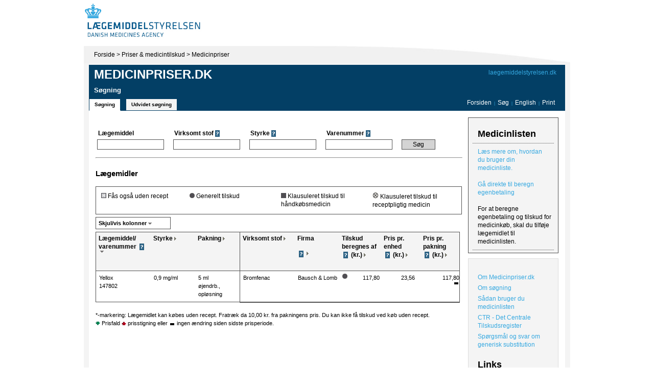

--- FILE ---
content_type: text/html; charset=utf-8
request_url: https://medicinpriser.dk/Default.aspx?Firma=Bausch+%26+Lomb
body_size: 18996
content:

<!DOCTYPE html PUBLIC "-//W3C//DTD XHTML 1.0 Transitional//EN" "http://www.w3.org/TR/xhtml1/DTD/xhtml1-transitional.dtd">




<html xmlns="http://www.w3.org/1999/xhtml">
<head><title>
	Forside - www.medicinpriser.dk
</title><meta http-equiv="X-UA-Compatible" content="IE=EmulateIE7" /><link rel="StyleSheet" href="Default.css?14-11-2017" type="text/css" />
    <style type="text/css">
        .width282 { width: 282px; }
        .width283 { width: 283px; }
    </style>
    <style id="CssRules" type="text/css">.width100 { width: 100px; }
.width80 { width: 80px; }
.width73 { width: 73px; }
.width60 { width: 60px; }
.width70 { width: 70px; }
</style><link rel="stylesheet" href="Print.css" type="text/css" media="print" />
    
    <script type="text/javascript" src="Scripts/Scriptaculous/prototype.js"></script>
    <script type="text/javascript" src="Scripts/Scriptaculous/scriptaculous.js"></script>
    <script type="text/javascript" src="Scripts/scripts.js"></script>
    <script type="text/javascript" src="Scripts/event-selectors.js"></script>    
    <script type="text/javascript" src="Scripts/Medicinpriser.js"></script>    

                        <script type="text/javascript" src="Scripts/SuggestTextBox.js"></script>
                    
                    <script type="text/javascript">
                        Event.observe(window, 'load', function() {

                            Event.observe('ctl07_simpleForm_LaegemiddelBox', 'keydown', function(e) { if(e.keyCode==Event.KEY_RETURN) return false; }, true);
            
                            var myBox = new Ajax.SuggestBox('ctl07_simpleForm_LaegemiddelBox', 'ctl07_simpleForm_LaegemiddelBox_1', 
                                'SuggestBoxHandler.ashx', { method: 'get', callback : 
                                    function(form, value) { return 'field=navn&query='+DkEscape(form.value); } });
                            myBox.onHitReturn = function(event) {
                                document.getElementById("ctl07_simpleForm_SearchButton").click();
                                myBox = null;
                            }
                        }, false);
                    </script>
                
                    <script type="text/javascript">
                        Event.observe(window, 'load', function() {

                            Event.observe('ctl07_simpleForm_VirksomtstofBox', 'keydown', function(e) { if(e.keyCode==Event.KEY_RETURN) return false; }, true);
            
                            var myBox = new Ajax.SuggestBox('ctl07_simpleForm_VirksomtstofBox', 'ctl07_simpleForm_VirksomtstofBox_1', 
                                'SuggestBoxHandler.ashx', { method: 'get', callback : 
                                    function(form, value) { return 'field=virksomtstof&query='+DkEscape(form.value); } });
                            myBox.onHitReturn = function(event) {
                                document.getElementById("ctl07_simpleForm_SearchButton").click();
                                myBox = null;
                            }
                        }, false);
                    </script>
                </head>
<body>
    <table cellpadding="0" cellspacing="0" border="0" style="width: 968px; position: relative; margin-left: auto; 
        margin-right: auto;">
        <tr>
            <td style="background-color: #FFFFFF;">
                <table cellpadding="0" cellspacing="0" style="width: 100%;">
                    <tr>
                        <td style="width: 400px;padding-bottom: 5px;">
                            <a href="http://laegemiddelstyrelsen.dk/" >
                                <img src="/Images/logo.jpg" id="LogoImage" alt="Til Forsiden" style="width: 400px;" /></a></td>
                    </tr>
                </table>
            </td>
        </tr>
        <tr>
            <td>
                <div style="float: left; background: url(Images/artikel_bg.gif) #f4f4f4 no-repeat top right;
                    border-left: 8px solid #FFFFFF; border-right: 8px solid #FFFFFF; padding-left: 10px;
                    padding-right: 10px; padding-bottom: 20px;">
                    
                    <form method="post" action="./Default.aspx?Firma=Bausch+%26+Lomb" onsubmit="javascript:return WebForm_OnSubmit();" id="form1" style="display: block;margin:0;padding:0">
<div class="aspNetHidden">
<input type="hidden" name="__EVENTTARGET" id="__EVENTTARGET" value="" />
<input type="hidden" name="__EVENTARGUMENT" id="__EVENTARGUMENT" value="" />
<input type="hidden" name="__VIEWSTATE" id="__VIEWSTATE" value="/[base64]/////[base64]///[base64]////[base64]/P///[base64]////[base64]/P///[base64]" />
</div>

<script type="text/javascript">
//<![CDATA[
var theForm = document.forms['form1'];
if (!theForm) {
    theForm = document.form1;
}
function __doPostBack(eventTarget, eventArgument) {
    if (!theForm.onsubmit || (theForm.onsubmit() != false)) {
        theForm.__EVENTTARGET.value = eventTarget;
        theForm.__EVENTARGUMENT.value = eventArgument;
        theForm.submit();
    }
}
//]]>
</script>



<script src="/WebResource.axd?d=e7196VTnOMTo49DTYKbkQ-i6AhjX1z2Ql3wrr1-eOgCDpxP2CJcadS6lN5QTxukDoxUTg9_Y0lFq52yRQwZZ-HA3v0oVJc3kOifiRyjwGF01&amp;t=638942282819057530" type="text/javascript"></script>
<script type="text/javascript">
//<![CDATA[
function WebForm_OnSubmit() {
if (typeof(ValidatorOnSubmit) == "function" && ValidatorOnSubmit() == false) return false;
return true;
}
//]]>
</script>

<div class="aspNetHidden">

	<input type="hidden" name="__VIEWSTATEGENERATOR" id="__VIEWSTATEGENERATOR" value="CA0B0334" />
	<input type="hidden" name="__EVENTVALIDATION" id="__EVENTVALIDATION" value="/wEdABX0a+oyC+80fbHyiboMLzd0hgIUgg+oFv63Z7S8dYdp1yhg6SJJUAHOcz7qNHuODqyNCD+TeQ+zzIOZudB+/+HhX9Jck+3t+D8+Y6YU0vWrXDTK8FDGddpuHJqoAMBEQM+BahE6EgGmDOncLSnWM3MMmVTKwQIZq79zhmqlZ+rSlrNCz9vk5XWrH33keAZuovbej8EaPasYTbhXlddOgYbfe3kXQpetWNq3yga9mkg0HLtAJMOW7vc/lF+00LvfRVbGrry6loctOjUIAhTfWDkZD69yt07OSrsvovRyCUSGB1+JJGO7wZHD7g5Ydp2bESO4bAMjAGIITD9aMM7THSuxDXK/I1emIA/jHuOMKcj4WgbFBzD0+gHqc5UmxbQ2FjoDfAeFgN9mBzJvx+AcsFSKAPRvozX8lI89GAKINjaLpFC4hgu3imTXw2G1uL40owzjjKuMLqHmo/m9g+XamNZLlYCN0OXU7yntXOTBKPO3fA==" />
</div>
                        <div style="margin: 9px 0 12px 10px;" class="PrintHide">
                            <a href="http://www.laegemiddelstyrelsen.dk/">Forside</a> &gt; 
                            <a href="http://www.laegemiddelstyrelsen.dk/1024/visLSArtikel.asp?artikelID=610">Priser &amp; medicintilskud</a> &gt; 
                            <a href="/">Medicinpriser</a>
                            
                        </div>
                        
<div class="topBar PrintHide" style="height: 88px; width: 932px">
<div class="citizenVersionLink" style="">
    <a href="https://laegemiddelstyrelsen.dk/" >laegemiddelstyrelsen.dk</a>
</div>

    <div style="position: absolute; height: 24px; margin: 65px 10px 0px 0px; width: 912px;">
        <div style="float: left;">
            <a id="TopBar_simple" class="tabButton selected" href="javascript:__doPostBack(&#39;ctl00$TopBar$simple&#39;,&#39;&#39;)">Søgning</a><a id="TopBar_extended" class="tabButton" href="javascript:__doPostBack(&#39;ctl00$TopBar$extended&#39;,&#39;&#39;)">Udvidet søgning</a>
        </div>
        <div class="links">
            <a  href="/">Forsiden</a>
            <span style="margin-left:2px;margin-right:2px;color:#35a8e0 ;font-size:8px;">|</span>
            <a href="/">Søg</a>
            <span style="margin-left:2px;margin-right:2px;color:#35a8e0;font-size:8px;">|</span>            
            <a href="/?lng=2">
                English
            </a>
            <span style="margin-left:2px;margin-right:2px;color:#35a8e0;font-size:8px;">|</span>
            <a  href="javascript:void(window.print())">Print</a>
        </div>
    </div>
    <div class="header">
        <a href="/Default.aspx">Medicinpriser.dk</a>     
    </div>
    <div>
        <h1 id="TopBar_headerText" style="margin-left:10px;margin-top:10px;color:#fff;font-size:13px;">S&#248;gning</h1>
    </div>
</div>

                        
                        <div style="clear: both; background:#fff;"></div>
                        
                        <!-- <INDHOLD> -->
                        <table id="mainContainer" >
                            <tr>
                                <td style="width:718px">
                                    

<style type="text/css">
    .searchfields .header TD {
        font-weight: bold;
        font-family: "Source Sans Pro",sans-serif;
        font-size: 9pt;
        line-height: 1.4em;
        padding-left:3px;
    }

    .searchfields .fields TD {
        padding-right: 15px;
    } 
    
    .searchfields .fields input, select {
        border: 1px solid #505050;
        font-size:9pt;
        padding: 2px;
    }
</style>

<div style="width:718px;overflow:hidden;font-size:11px;">

    

<style type="text/css">
.searchfields .textBox {
    width: 125px;
}

div.ValidationSummary
{
    padding: 10px;
}

div.ValidationSummary ul, .Va lidationSummary ul li
{
    padding: 0px 0px 0px 10px;
    margin: 0px;
}
</style>
  <div id="printHide" class="PrintHide">
<div id="ctl07_simpleForm_SimpelSearchValidationSummary" class="ValidationSummary" style="display:none;">

</div>
<span id="ctl07_simpleForm_GenerelSimpleSearchValidator" style="display:none;"></span>
<table summary="" class="searchfields">
    <tr class="header">
        <td>
            <span id="ctl07_simpleForm_LaegemiddelLabel">Lægemiddel</span></td>
        <td>
            <span id="ctl07_simpleForm_VirksomtstofLabel">Virksomt stof</span>
            <img src="images/ikon_spm.gif" alt="" id="fbi6" onclick="ShowFactBox(this.id, 'fbb59')" class="factBoxButton" align="absmiddle" />
        </td>
        <td>
            <span id="ctl07_simpleForm_StyrkeLabel">Styrke</span>
            <img src="images/ikon_spm.gif" alt="" id="fbi7" onclick="ShowFactBox(this.id, 'fbb74')" class="factBoxButton" align="absmiddle" />
        </td>
        <td>
            <span id="ctl07_simpleForm_VarenummerLabel">Varenummer</span>
            <img src="images/ikon_spm.gif" alt="" id="fbi8" onclick="ShowFactBox(this.id, 'fbb75')" class="factBoxButton" align="absmiddle" />
        </td>
        <td>
        </td>
    </tr>
    <tr class="fields">
        <td>
            <div class="suggestBox" id="ctl07_simpleForm_LaegemiddelBox_1" style="display:none;"></div><input name="ctl00$ctl07$simpleForm$LaegemiddelBox" type="text" id="ctl07_simpleForm_LaegemiddelBox" class="textBox" /></td>
        <td>
            <div class="suggestBox" id="ctl07_simpleForm_VirksomtstofBox_1" style="display:none;"></div><input name="ctl00$ctl07$simpleForm$VirksomtstofBox" type="text" id="ctl07_simpleForm_VirksomtstofBox" class="textBox" /></td>
        <td>
            <input name="ctl00$ctl07$simpleForm$StyrkeBox" type="text" id="ctl07_simpleForm_StyrkeBox" class="textBox" OnChange="TrimStyrke(this);" OnKeyUp="TrimStyrke(this);" /></td>
        <td>
            <input name="ctl00$ctl07$simpleForm$VarenummerBox" type="text" maxlength="6" id="ctl07_simpleForm_VarenummerBox" class="textBox" /></td>
        <td>
    
        <input type="submit" name="ctl00$ctl07$simpleForm$SearchButton" value="Søg" id="ctl07_simpleForm_SearchButton" title="Søg" class="button" style="width:66px;background:url(/Images/searchbutton_back.gif) no-repeat;" />
            
        
            
        </td>
    </tr>
    <tr>
        <td colspan="5" style="text-align: right; padding-right: 12px; display:none">
            <span id="ctl07_simpleForm_ExtendedResultLabel">Vis udvidet søgeresultat</span>
            <input id="ctl07_simpleForm_ExtendedResultCheck" type="checkbox" name="ctl00$ctl07$simpleForm$ExtendedResultCheck" />
        </td>
    </tr>
</table>
</div>
    

    <hr style="color:#505050;height:1px;margin-top:10px" />

    

    




<h2 class='resultHeadline''>Lægemidler</h2>

    
    
<table cellpadding="0" cellspacing="0" border="0" class="tilskudIconsBox">
    <tr>
        
            <td style="padding: 10px 5px 10px 10px;">
                <img src="images/ikon_haandkoeb.gif" id="ctl07_Results_IkonForklaringerOnlyMedicine_HaandkoebImg" alt="Fås også uden recept" />
                <span id="ctl07_Results_IkonForklaringerOnlyMedicine_LblHaandkoeb">Fås også uden recept</span>
            </td>
            <td style="padding: 10px 5px 10px 5px;">
                <img src="images/ikon_tilskud_alment.gif" id="ctl07_Results_IkonForklaringerOnlyMedicine_AlmentImg" alt="Generelt tilskud" />
                <span id="ctl07_Results_IkonForklaringerOnlyMedicine_LblTilskudAlment">Generelt tilskud</span>
            </td>
            <td style="padding: 10px 5px 10px 5px;">
                <img src="images/ikon_tilskud_pensionistogbe.gif" id="ctl07_Results_IkonForklaringerOnlyMedicine_PensionistOgBestemtImg" alt="Klausuleret tilskud til håndkøbsmedicin" />
                <span id="ctl07_Results_IkonForklaringerOnlyMedicine_LblTilskudPensionistElBestemt">Klausuleret tilskud til håndkøbsmedicin</span>
            </td>
            <td style="padding: 10px 10px 10px 5px;">
                <img src="images/ikon_tilskud_bestemt.gif" id="ctl07_Results_IkonForklaringerOnlyMedicine_BestemtImg" alt="Klausuleret tilskud til receptpligtig medicin" />
                <span id="ctl07_Results_IkonForklaringerOnlyMedicine_lblTilskudBestemt">Klausuleret tilskud til receptpligtig medicin</span>
            </td>
        
    </tr>
</table>

    
   
    <table style="width:100%" cellpadding="0" cellspacing="0"  class="PrintHide">
        <tr>
            <td id="ctl07_Results_ColumnSelectorCell">
                

<script type="text/javascript">
    
    function ColumnSelector_Click(element) {
        var elm = element;
        if (elm.className === "closeButton")
            elm = document.getElementsByClassName("activeSlider")[0];
        var addBorder = elm.nextElementSibling || nextElementSibling(elm);
        var slider = addBorder.nextElementSibling || nextElementSibling(addBorder);

        if (addBorder.style.display === "none") {
            addBorder.style.display = "";
            elm.style.borderBottom = "1px solid #505050";
            elm.className = "activeSlider";
            Effect.SlideDown(slider, { duration: 0.5 });
        } else {
            Effect.SlideUp(slider, {
                duration: 1.0,
                afterFinish: function () {
                    addBorder.style.display = "none";
                    elm.style.borderBottom = "1px solid #505050";
                    elm.className = elm.className.replace(/\bactiveSlider\b/g, "");
                }
            });
        }
  
        
    }


    function nextElementSibling(el) {
        do { el = el.nextSibling } while (el && el.nodeType !== 1);
        return el;
    }
</script>

<div>
    
    <div id="cs1" style="background:#FFFFFF;border:1px solid #505050;width:140px;padding:3px 0px 3px 5px;font-weight:bold;cursor:pointer; font-size: 11px"
        onclick="ColumnSelector_Click(this)">
        <span id="ctl07_Results_ColumnSelector_LblShowHideColmns">Skjul/vis kolonner</span>&nbsp;<img src="Images/ikon_sort_ned.gif" alt="" style="vertical-align:middle" />
    </div>
    <img src="Images/colselector_back.gif" id="ab1" alt="" style="position:absolute;display:none;margin-left:147px;margin-top:-1px" />
    <div id="d1" style="display:none;position:absolute;z-index:1000">
        <div style="background:#FFFFFF;border:solid #505050;border-width:0px 1px 1px 1px;width:255px;padding:3px 5px 3px 5px">
            <img src="Images/ikon_luk.gif" class="closeButton" onclick="ColumnSelector_Click(this)" style="float:right" />            
           Vælg eller fravælg de kolonner, der skal vises<br />
            
            <table id="ctl07_Results_ColumnSelector_ColumnList">
	<tr>
		<td><input id="ctl07_Results_ColumnSelector_ColumnList_0" type="checkbox" name="ctl00$ctl07$Results$ColumnSelector$ColumnList$0" checked="checked" value="21" /><label for="ctl07_Results_ColumnSelector_ColumnList_0">Virksomt stof</label></td>
	</tr><tr>
		<td><input id="ctl07_Results_ColumnSelector_ColumnList_1" type="checkbox" name="ctl00$ctl07$Results$ColumnSelector$ColumnList$1" checked="checked" value="22" /><label for="ctl07_Results_ColumnSelector_ColumnList_1">Firma</label></td>
	</tr><tr>
		<td><input id="ctl07_Results_ColumnSelector_ColumnList_2" type="checkbox" name="ctl00$ctl07$Results$ColumnSelector$ColumnList$2" value="23" /><label for="ctl07_Results_ColumnSelector_ColumnList_2">ATC-kode</label></td>
	</tr><tr>
		<td><input id="ctl07_Results_ColumnSelector_ColumnList_3" type="checkbox" name="ctl00$ctl07$Results$ColumnSelector$ColumnList$3" value="24" /><label for="ctl07_Results_ColumnSelector_ColumnList_3">Apotekets indkøbspris</label></td>
	</tr><tr>
		<td><input id="ctl07_Results_ColumnSelector_ColumnList_4" type="checkbox" name="ctl00$ctl07$Results$ColumnSelector$ColumnList$4" value="25" /><label for="ctl07_Results_ColumnSelector_ColumnList_4">Pris pr. DDD</label></td>
	</tr><tr>
		<td><input id="ctl07_Results_ColumnSelector_ColumnList_5" type="checkbox" name="ctl00$ctl07$Results$ColumnSelector$ColumnList$5" checked="checked" value="28" /><label for="ctl07_Results_ColumnSelector_ColumnList_5">Tilskud beregnes af</label></td>
	</tr><tr>
		<td><input id="ctl07_Results_ColumnSelector_ColumnList_6" type="checkbox" name="ctl00$ctl07$Results$ColumnSelector$ColumnList$6" checked="checked" value="26" /><label for="ctl07_Results_ColumnSelector_ColumnList_6">Pris pr. enhed</label></td>
	</tr><tr>
		<td><input id="ctl07_Results_ColumnSelector_ColumnList_7" type="checkbox" name="ctl00$ctl07$Results$ColumnSelector$ColumnList$7" checked="checked" value="27" /><label for="ctl07_Results_ColumnSelector_ColumnList_7">Pris pr. pakning</label></td>
	</tr><tr>
		<td><input id="ctl07_Results_ColumnSelector_ColumnList_8" type="checkbox" name="ctl00$ctl07$Results$ColumnSelector$ColumnList$8" value="29" /><label for="ctl07_Results_ColumnSelector_ColumnList_8">Udleveringsgruppe</label></td>
	</tr><tr>
		<td><input id="ctl07_Results_ColumnSelector_ColumnList_9" type="checkbox" name="ctl00$ctl07$Results$ColumnSelector$ColumnList$9" value="30" /><label for="ctl07_Results_ColumnSelector_ColumnList_9">Kan dosisdispenseres (D)</label></td>
	</tr>
</table>
            
            <br />
            <input type="submit" name="ctl00$ctl07$Results$ColumnSelector$UpdateButton" value="Opdatér" id="ctl07_Results_ColumnSelector_UpdateButton" class="button" style="float:right;margin-top:-20px" />
        </div>
    </div>
</div>            
            </td>
            
            <td class="pager">
                

<div style="float:none;clear:both" />



            </td>
        </tr>
    </table>
        
    <table cellpadding="0" border="0" cellspacing="0" style="width:100%">
        <tr>
            <td>
                <div style="padding-top:5px;padding-bottom:5px">
                    <div id="ctl07_Results_LeftGridDiv" style="float:left;overflow:hidden;" class="width282">
                        <div>
	<table class="grid" cellspacing="0" id="ctl07_Results_ResultGridStatic" style="border-collapse:collapse;border:1px solid #505050;border-width:1px 0px 1px 1px;">
		<tr style="height:45px;">
			<th scope="col"><a href="javascript:__doPostBack('ctl00$ctl07$Results','Sort_20')">Lægemiddel/<br/>varenummer </a><img src="images/ikon_spm.gif" alt="" id="fbi1" onclick="ShowFactBox(this.id, 'fbb415')" class="factBoxButton" align="absmiddle" /><img src="Images/ikon_sort_ned.gif" alt="Sortér" onclick="__doPostBack('ctl00$ctl07$Results','Sort_20')" /></th><th scope="col"><a href="javascript:__doPostBack('ctl00$ctl07$Results','Sort_31')">Styrke</a><img src="Images/ikon_sort_pil.gif" alt="Sortér" onclick="__doPostBack('ctl00$ctl07$Results','Sort_31')" /></th><th scope="col"><a href="javascript:__doPostBack('ctl00$ctl07$Results','Sort_32')">Pakning</a><img src="Images/ikon_sort_pil.gif" alt="Sortér" onclick="__doPostBack('ctl00$ctl07$Results','Sort_32')" /></th>
		</tr><tr id="mgr_0_0" onmouseover="cgb(this, true,&#39;mgr_1_0&#39;);" onmouseout="cgb(this, false,&#39;mgr_1_0&#39;);" onclick="gc(this);">
			<td><div title="Yellox
147802" id='mvnr147802' class="width100" style="">Yellox<br/>147802</div></td><td><div title="0,9 mg/ml"  class="width80" style="">0,9 mg/ml</div></td><td><div title="5 ml
øjendrb., opløsning" id='mvnrøjendrb., opløsning' class="width80" style="">5 ml<br/>øjendrb., opløsning</div></td>
		</tr>
	</table>
</div></div><div id="ctl07_Results_RightGridDiv" style="border:solid #505050;border-width:0px 1px 1px 0px;float:left;_padding-bottom:0px;clear:right;_overflow-x:hidden;_overflow-y:visible;max-width:430px;overflow:hidden;" class="">
                        <div>
	<table class="grid" cellspacing="0" id="ctl07_Results_ResultGridScroll" style="border-collapse:collapse;">
		<tr style="height:45px;">
			<th scope="col"><a href="javascript:__doPostBack('ctl00$ctl07$Results','Sort_21')">Virksomt stof</a><img src="Images/ikon_sort_pil.gif" alt="Sortér" onclick="__doPostBack('ctl00$ctl07$Results','Sort_21')" /></th><th scope="col"><a href="javascript:__doPostBack('ctl00$ctl07$Results','Sort_22')">Firma<br/><br/></a><img src="images/ikon_spm.gif" alt="" id="fbi2" onclick="ShowFactBox(this.id, 'fbb52')" class="factBoxButton" align="absmiddle" /><img src="Images/ikon_sort_pil.gif" alt="Sortér" onclick="__doPostBack('ctl00$ctl07$Results','Sort_22')" /></th><th scope="col"><a href="javascript:__doPostBack('ctl00$ctl07$Results','Sort_28')">Tilskud beregnes af </a><img src="images/ikon_spm.gif" alt="" id="fbi3" onclick="ShowFactBox(this.id, 'fbb76')" class="factBoxButton" align="absmiddle" /> (kr.)<img src="Images/ikon_sort_pil.gif" alt="Sortér" onclick="__doPostBack('ctl00$ctl07$Results','Sort_28')" /></th><th scope="col"><a href="javascript:__doPostBack('ctl00$ctl07$Results','Sort_26')">Pris pr. enhed<br/></a><img src="images/ikon_spm.gif" alt="" id="fbi4" onclick="ShowFactBox(this.id, 'fbb77')" class="factBoxButton" align="absmiddle" /> (kr.)<img src="Images/ikon_sort_pil.gif" alt="Sortér" onclick="__doPostBack('ctl00$ctl07$Results','Sort_26')" /></th><th scope="col" style="border-right:none;"><a href="javascript:__doPostBack('ctl00$ctl07$Results','Sort_27')">Pris pr.<br/>pakning<br/></a><img src="images/ikon_spm.gif" alt="" id="fbi5" onclick="ShowFactBox(this.id, 'fbb169')" class="factBoxButton" align="absmiddle" /> (kr.)<img src="Images/ikon_sort_pil.gif" alt="Sortér" onclick="__doPostBack('ctl00$ctl07$Results','Sort_27')" /></th>
		</tr><tr id="mgr_1_0" onmouseover="cgb(this, true,&#39;mgr_0_0&#39;);" onmouseout="cgb(this, false,&#39;mgr_0_0&#39;);" onclick="gc(this,&#39;mgr_0_0&#39;);">
			<td><div title="Bromfenac"  class="width100" style="">Bromfenac</div></td><td><div title="Bausch & Lomb"  class="width80" style="">Bausch & Lomb</div></td><td><div title=""  class="width73" style="text-align:right;padding-right:2px;"><img src='images/ikon_tilskud_alment.gif' style='float:left' alt='Generelt tilskud' />117,80</div></td><td><div title="23,56"  class="width60" style="text-align:right;padding-right:10px">23,56</div></td><td style="border-right:none;"><div title=""  class="width70" style="padding-right:2px"><div style='text-align:right;padding-top:0px;'>117,80<br /><img src='images/ikon_uaendraetPris.gif' alt='Ingen prisændring siden sidste prisperiode' /></div></div></td>
		</tr>
	</table>
</div>
                    </div>

                    <br style="float:none" />
                </div>
                <div class="PrintHide">
                    

<div style="float:none;clear:both" />



                </div>
                <br />
            </td>
        </tr>
    </table>
    



<div>
    <div id="ctl07_Results_PriceChangeIcons1_divWithoutRecept">*-markering: L&#230;gemidlet kan k&#248;bes uden recept. Fratr&#230;k da 10,00 kr. fra pakningens pris. Du kan ikke f&#229; tilskud ved k&#248;b uden recept.</div>
      
    
    <div>
        <img src="/images/ikon_prisfald.gif" id="ctl07_Results_PriceChangeIcons1_ImgPriceDrop" alt="Prisfald siden sidste prisperiode" />
         <span id="ctl07_Results_PriceChangeIcons1_LblPriceDrop">Prisfald</span>
        <img src="/images/ikon_prisstigning.gif" id="ctl07_Results_PriceChangeIcons1_ImgPriceIncrease" alt="Prisstigning siden sidste prisperiode" />
         <span id="ctl07_Results_PriceChangeIcons1_LblPriceIncrease">prisstigning eller</span>
        <img src="/images/ikon_uaendraetPris.gif" id="ctl07_Results_PriceChangeIcons1_ImgPriceNoChange" alt="Ingen prisændring siden sidste prisperiode" />
        <span id="ctl07_Results_PriceChangeIcons1_LblNoChange">ingen ændring siden sidste prisperiode.</span>
    </div>
</div>



    






    
    
    





</div>
                                </td>
                                <td style="width:214px;padding-left:8px" class="PrintHide">
                                        <div id="Medicinliste_MedicinlisteMain" class="Medicinliste_Main" style="padding-bottom: 5px">
    <input type="hidden" name="ctl00$Medicinliste$CookieIDHiddenField" id="Medicinliste_CookieIDHiddenField" value="e3672d28-41c3-4627-bbb2-661ff09e84a1" />
    
    <div class='Medicinliste_Header'>
        <div style="padding: 3px 10px 0px 10px;">
            <div id="Medicinliste_divMedicinListeHeading" style="font-size: 1.5em; font-weight: bold; margin-bottom: 10px">Medicinlisten</div>
        </div>
    </div>
    <div>

</div>
    
    <a href="default.aspx?id=106" id="Medicinliste_link" class="Medicinliste_Element_Bottom">L&#230;s mere om, hvordan du bruger din medicinliste.</a><a href="default.aspx?id=33" id="Medicinliste_linkGaaDirekteTilBereg" class="Medicinliste_Element_Bottom">G&#229; direkte til beregn egenbetaling</a><span id="Medicinliste_noProdukter" class="Medicinliste_Element">For at beregne egenbetaling og tilskud for medicinkøb, skal du tilføje lægemidlet til medicinlisten.</span>
    
</div>

                                        <div class="relatedLinksBox">
                                            
    <p><a href="https://medicinpriser.dk/Default.aspx?id=104">Om
    Medicinpriser.dk</a><a
    href="https://medicinpriser.dk/Default.aspx?id=105">Om
    s&oslash;gning</a><a
    href="https://medicinpriser.dk/Default.aspx?id=106">S&aring;dan
    bruger du medicinlisten</a><a
    href="http://www.laegemiddelstyrelsen.dk/1024/visLSArtikel.asp?artikelID=5841"
     target="_blank">CTR -&nbsp;Det Centrale Tilskudsregister</a><a
    href="http://laegemiddelstyrelsen.dk/da/topics/statistik,-priser-og-tilskud/priser-paa-medicin/laegemiddelgrupper---substitutionsgrupper/generisk-substitution---spoergsmaal-og-svar"
     target="_blank">Sp&oslash;rgsm&aring;l og svar om generisk
    substitution</a></p>

    <h2>Links</h2>

    <p><a href="https://fmk-online.dk/fmk/"
    target="_blank">F&aelig;lles Medicinkort</a><a
    href="http://www.lmk.dk/" target="_blank">Medicin.dk</a><a
    href="https://www.antidoping.dk/doping/medicin"
    target="_blank">Anti Doping Danmark - Find tilladt almindelig
    medicin</a><a
    href="https://www.antidoping.dk/doping/dopinglisten"
    target="_blank">Anti Doping Danmark liste over
    dopingmidler</a></p>

    <h2>Se ogs&aring;</h2>

    <p><a
    href="http://www.laegemiddelstyrelsen.dk/1024/visLSArtikel.asp?artikelID=683"
     target="_blank">H&aring;ndk&oslash;bsl&aelig;gemidler<br />
    </a><a
    href="http://www.laegemiddelstyrelsen.dk/1024/visLSArtikel.asp?artikelID=4291"
     target="_blank">Medicin til dyr<br />
    </a><a
    href="http://www.laegemiddelstyrelsen.dk/1024/visLSArtikel.asp?artikelID=9058"
     target="_blank">Trafikfarlig medicin</a><a
    href="http://laegemiddelstyrelsen.dk/ftp-upload/Oversigt_over_receptpligtige_laegemidler_med_klausuleret_tilskud.PDF"
     target="_blank">Receptpligtige l&aelig;gemidler med
    klausuleret tilskud</a><a
    href="http://www.laegemiddelstyrelsen.dk/db/filarkiv/5368/liste_sygdomsklausul.pdf"
     target="_blank"><a
    href="http://laegemiddelstyrelsen.dk/ftp-upload/Oversigt_over_haandkoebslaegemidler_med_klausuleret_tilskud.PDF"
     target="_blank">H&aring;ndk&oslash;bsl&aelig;gemidler med
    klausuleret tilskud&nbsp;(PDF)</a><a
    href="http://www.laegemiddelstyrelsen.dk/1024/visLSArtikel.asp?artikelID=5851"
     target="_blank">Medicintilskud efter anden lovgivning</a><a
    href="http://laegemiddelstyrelsen.dk/ftp-upload/Laegemidler_med_skaerpet_indberetningspligt_ifbm_bivirkninger.xls"
     target="_blank">L&aelig;gemidler med sk&aelig;rpet
    indberetningspligt ifbm bivirkninger</a><a
    href="https://sundhedsdatabank.dk/medicin/medicinpriser"
    target="_blank">Priser de seneste 5 &aring;r</a></a></p>
  
                                        </div>
                                </td>
                            </tr>
                        </table>
                        <!--
                        <div style="float:right;width:204px;" class="PrintHide">
                        </div>
                        -->
                        <!-- </INDHOLD> -->
                    
<script type="text/javascript">
//<![CDATA[
var Page_ValidationSummaries =  new Array(document.getElementById("ctl07_simpleForm_SimpelSearchValidationSummary"));
var Page_Validators =  new Array(document.getElementById("ctl07_simpleForm_GenerelSimpleSearchValidator"));
//]]>
</script>

<script type="text/javascript">
//<![CDATA[
var ctl07_simpleForm_SimpelSearchValidationSummary = document.all ? document.all["ctl07_simpleForm_SimpelSearchValidationSummary"] : document.getElementById("ctl07_simpleForm_SimpelSearchValidationSummary");
ctl07_simpleForm_SimpelSearchValidationSummary.validationGroup = "SimpelSearch";
var ctl07_simpleForm_GenerelSimpleSearchValidator = document.all ? document.all["ctl07_simpleForm_GenerelSimpleSearchValidator"] : document.getElementById("ctl07_simpleForm_GenerelSimpleSearchValidator");
ctl07_simpleForm_GenerelSimpleSearchValidator.display = "None";
ctl07_simpleForm_GenerelSimpleSearchValidator.validationGroup = "SimpelSearch";
ctl07_simpleForm_GenerelSimpleSearchValidator.evaluationfunction = "CustomValidatorEvaluateIsValid";
//]]>
</script>


<script type="text/javascript">
//<![CDATA[

var Page_ValidationActive = false;
if (typeof(ValidatorOnLoad) == "function") {
    ValidatorOnLoad();
}

function ValidatorOnSubmit() {
    if (Page_ValidationActive) {
        return ValidatorCommonOnSubmit();
    }
    else {
        return true;
    }
}
        //]]>
</script>
</form>
                </div>
            </td>
        </tr>
        <tr>
            <td style="background:#033f65;color:#FFFFFF;padding-top:6px;padding-bottom:6px;border-left: 8px solid #FFFFFF; border-right: 8px solid #FFFFFF;padding-left: 10px;">
               <span id="lblPrisPeriode">Prisperiode:</span>&nbsp;27.10.2025 - 09.11.2025. 
              <span id="lblBottomText">Bemærk, at tilskudsprisen kan ændre sig fra dag til dag.</span>  
                <span id="LastUpdateLabel">Sidst opdateret </span>
                <em><span id="LastUpdateDateLabel">07.11.2025</span></em>.
            </td>
        </tr>
    </table>
    
    <div style="display:none" class="factBoxContainer" id="fbb415"><div class="factBox"><div class="factBoxHeader"><img src="Images/ikon_luk.gif" align="right" class="closeButton" onclick="HideFactBox(parentNode.parentNode.parentNode.id)">Lægemiddel</div><div class="factBoxText">
    L&aelig;gemidlets navn. Kan evt. v&aelig;re forkortet i forhold
    til det officielt godkendte navn.
  </div></div></div><span></span><div style="display:none" class="factBoxContainer" id="fbb52"><div class="factBox"><div class="factBoxHeader"><img src="Images/ikon_luk.gif" align="right" class="closeButton" onclick="HideFactBox(parentNode.parentNode.parentNode.id)">Firma</div><div class="factBoxText">
    Virksomheden som distribuerer l&aelig;gemidlet i Danmark.
  </div></div></div><span></span><div style="display:none" class="factBoxContainer" id="fbb76"><div class="factBox"><div class="factBoxHeader"><img src="Images/ikon_luk.gif" align="right" class="closeButton" onclick="HideFactBox(parentNode.parentNode.parentNode.id)">Tilskud beregnes af</div><div class="factBoxText">
    Tilskuddet bliver beregnet ud fra bel&oslash;bet &rdquo;tilskud
    beregnes af&rdquo; og din CTR-saldo
  </div></div></div><span></span><div style="display:none" class="factBoxContainer" id="fbb77"><div class="factBox"><div class="factBoxHeader"><img src="Images/ikon_luk.gif" align="right" class="closeButton" onclick="HideFactBox(parentNode.parentNode.parentNode.id)">Pris pr enhed</div><div class="factBoxText">
    Fx pris pr. tablet eller pris pr. ml.
  </div></div></div><span></span><div style="display:none" class="factBoxContainer" id="fbb169"><div class="factBox"><div class="factBoxHeader"><img src="Images/ikon_luk.gif" align="right" class="closeButton" onclick="HideFactBox(parentNode.parentNode.parentNode.id)">Pris pr. pakning</div><div class="factBoxText">
    Prisen er incl. moms og gebyr (ESP, ekspeditionsprisen)
  </div></div></div><span></span><div style="display:none" class="factBoxContainer" id="fbb59"><div class="factBox"><div class="factBoxHeader"><img src="Images/ikon_luk.gif" align="right" class="closeButton" onclick="HideFactBox(parentNode.parentNode.parentNode.id)">Virksomt stof</div><div class="factBoxText">
    Et l&aelig;gemiddel kan indeholde forskellige stoffer, men det
    aktive stof er det virksomme stof.
  </div></div></div><span></span><div style="display:none" class="factBoxContainer" id="fbb74"><div class="factBox"><div class="factBoxHeader"><img src="Images/ikon_luk.gif" align="right" class="closeButton" onclick="HideFactBox(parentNode.parentNode.parentNode.id)">Styrke</div><div class="factBoxText">
    Brug den styrke som st&aring;r p&aring; pakningen. Du
    beh&oslash;ver kun at indtaste tal uden angivelse af
    enhedsbetegnelser.
  </div></div></div><span></span><div style="display:none" class="factBoxContainer" id="fbb75"><div class="factBox"><div class="factBoxHeader"><img src="Images/ikon_luk.gif" align="right" class="closeButton" onclick="HideFactBox(parentNode.parentNode.parentNode.id)">Varenummer</div><div class="factBoxText">
    Brug det 6-ciferede varenummer som st&aring;r p&aring;
    pakningen. Indtast samtlige 6 cifre.
  </div></div></div><span></span>
</body>
</html>


--- FILE ---
content_type: text/css
request_url: https://medicinpriser.dk/Default.css?14-11-2017
body_size: 3348
content:
/*******************************************************************************/
/*  MEDICINPRISER - GLOBAL STYLES                                              */
/*******************************************************************************/

BODY {
    background-color :#fff;
    margin: -10px 0px 0px -10px;
}

HTML BODY {
    background-color : #fff;
    margin: 0px;
}

BODY, TD, P {
    font-family: "Source Sans Pro",sans-serif;
    font-size: 12px;

    line-height: 1.4em;
    color : #000;
}

A 
{
    /*color:#A46D38;*/
    color:#000;
    text-decoration: none;
}

A:hover
{
    text-decoration : underline;
}



TD 
{
    vertical-align: top;
}

hr{
    color: #d4d4d4 !important;
    height: 0px !important;

}

IMG{
    border: none;
    outline: none;
}

INPUT.textbutton 
{
    border:0;
    color:#000;
    text-decoration: none;
    cursor: pointer;
    background: none;
    padding: 0;
    margin: 0;
     display: inline;

}

INPUT.hover 
{
    text-decoration: underline;
}

table#mainContainer {
    width:932px;
    background:#fff;
    padding: 10px !important;
    
}


/*******************************************************************************/
/*  MEDICINPRISER - CONTENT (on the left side)                                 */
/*******************************************************************************/

.text 
{
    width: 490px;
    color: #000;
    margin-top: 20px;

}

.text H1
{
    color: #000;
}


.text A
{
    color: #35a8e0 ;
}

/*******************************************************************************/
/*  MEDICINPRISER - LAEGEMIDDELSTYRELSEN LEGACY STYLES                         */
/*******************************************************************************/



H1, .overskrift1{
    font-family: "Source Sans Pro",sans-serif;
    font-size: 1.5em;
    font-weight : bold;
    color : #000;
    line-height: 2em;
    margin: 0px 0px 0px 0px;
  
}

H2, .overskrift2{
    font-family: "Source Sans Pro",sans-serif;
    font-size: 1.5em;
    font-weight : bold;
    color : #000;
    line-height: 2em;
    margin: 0px 0px 0px 0px
}


H3, .overskrift3{
    font-family: "Source Sans Pro",sans-serif;
    font-size : 1.1em;
    font-weight : bold;
    line-height: 3em;
    color : #000;
    margin: 0px 0px 0px 0px
}

/*******************************************************************************/
/*  MEDICINPRISER - TOPBAR (with tab-buttons)                                  */
/*******************************************************************************/

.button {
    border: 1px solid #505050;
    background: #d4d4d4 !important;
    font-size: 11px;
    
}

.button:hover {
    cursor: pointer;
}

.topBar {
    border-top:1px solid #033f65;
    border-bottom:1px solid #033f65;
    background-color:#033f65;
    
    /*padding-top: 5px;
    padding-left: 10px;*/
}
.topBar A{
    color: white;
}

.topBar .tabButton {    
    font-size: 10px;
    display: block;
    float: left;
    background: #f4f4f4;
    padding-left: 10px;
    padding-right: 10px;
    line-height: 22px;
    margin-right: 10px;
    height: 22px;
    border: 1px solid #033f65;
    color: #000;
    font-weight: bold;
}

.topBar .selected {
    border-bottom: 1px solid #FFFFFF;
    background: #FFFFFF;
}

.citizenVersionLink{
    float: right;
    padding-top: 6px;
    padding-right: 17px;
}

.citizenVersionLink A{
    color: #35a8e0;
}


.topBar .links {
    font-size: 12px;
    float: right;
}   

.topBar .header {
    margin: 10px 0px 0px 10px;
}     

.topBar .header A {
    font-weight:bold;
    color:#fff;
    text-transform: uppercase; 
    font-size: 2em;

    text-decoration:none;
}


/*******************************************************************************/
/*  MEDICINPRISER - GRID                                                       */
/*******************************************************************************/

.resultHeadline {
    font-size: 1.4em;
    margin-top: 1em;
    margin-bottom: 0.6em;
}


.searchIcons {
    height: 40px;
    border: 1px solid #E2E0D7;
}

.searchIcons DIV {
    padding-top: 13px;
    padding-left: 30px;
    padding-right: 16px;
    float: left;
}

.searchIcons IMG {
    vertical-align:middle;
}

.grid {
    width: 100%;
    max-width: 720px;
    border-collapse: collapse;
    border: 1px solid #505050;
}

#ctl00_ctl07_ctl00_PriceGrid {
    margin-bottom: 10px;
    width: 100%
}

.grid TD, .grid TH {
        border: 1px solid #ddd;
    border-width: 1px 0px 0px 0px;
    width: 105px;
}
 
.grid TD {
    background: #FFFFFF;
    font-size: 9pt;
   
    
}

.grid tr {
    border-bottom: #505050;
}

#ctl00_ctl07_BeregningWizard_MedicinTilskudsBeregningDetaljeret1_GridDetail TD {
     height: 100% !important;
}

#ctl00_ctl07_BeregningWizard_MedicinTilskudsBeregningDetaljeret1_GridDetail div {
    height: 100%;
}

#ctl00_ctl07_ctl00_PriceGrid TD {
    padding: 5px 5px 5px 5px;
}
#ctl00_ctl07_ctl00_PriceGrid TH {
    height: 45px;
}
.grid TD DIV {
    height:50px; /* maximum height of each cell */

    padding-top:4px;
    padding-left:5px;
    overflow:hidden;
    font-size: 11px;
    padding-bottom: 4px;
}

.grid .odd TD {
    background: #f4f4f4;
    border-top: 1px solid #ddd;
    
}

.grid .selected TD
{
    background: #a8e1dc;
}

.grid .hover TD {
    
    background: #cfdefd;
    cursor: pointer;
}

.grid TH {
    text-align: left;
    background: #f4f4f4;
    padding-left: 5px;
    vertical-align: top;
    padding-top: 4px;
    border-bottom: 1px solid #f4f4f4;
    font-size: 12px;
    height: 70px;
}

.grid TH A, .grid TH A:hover, .grid TH A:visited
{
    color : #000;
    text-decoration: none;
}

.grid TH IMG {
    padding-left: 3px;
    padding-right: 3px;
    cursor: pointer;
}

.grid th[scope="col"] {
    border-bottom: 1px solid #505050;
    border-top: 1px solid #505050;
}
#ctl00_ctl07_Results_LeftGridDiv {

    border-left: 1px solid #505050;
}

#ctl00_ctl07_Results_LeftGridDiv .grid {
    border-bottom: 1px solid #f4f4f4 !important;
    border-left: none !important;
}

.scrollx
{
    /* search resutl grid right, scrollable */
    overflow: scroll;
    _overflow-x: scroll;
    overflow-y: hidden;
    max-width:430px;
    _width:433px; 
}

.gridPriceColmn
{
    text-align:right;
}

.gridPriceColmnTilskudBeregn
{
    text-align:right;
    width:10px;
}

.priceGrid TD, .priceGrid TH {
    border: 1px solid #f4f4f4;
    border-width: 0px 1px 0px 0px;
}

/*******************************************************************************/
/*  MEDICINPRISER - PAGER                                                      */
/*******************************************************************************/

.pager {
    width: 100%;
}

.gridPager {
    margin-top: 10px;
    min-width: 600px;

}

#ctl00_ctl07_Results_PagerBottom_PagerLayoutTable {
     padding-top: 10px !important;
 }


.gridPager .totalResults select {
    font-size: 12px;
    
}

.gridPager .prev-btn {
    float: left;
    margin: 2px;

}

.gridPager .numbers {
   float: left;
   margin: 2px;
   
}
.gridPager .next-btn {

   float: left;
   margin: 2px;
}

.gridPager  IMG {
    border: 0;
    vertical-align: middle;
    padding: 2px 2px 4px 2px;
}

.gridPager .numbers input {
    border: 1px solid #fff;
}

.gridPager .numbers input.textbutton.selected {
    border: 1px solid #505050;
    background: #f4f4f4;
    padding: 1px 2px 1px 2px;
}


#ctl00_ctl07_Results_PagerTop_LblTekstTilDropDown {
     margin-left: 4px;
    
}

/*******************************************************************************/
/*  MEDICINPRISER - SUGGEST                                                    */
/*******************************************************************************/

.suggestBox 
{
    position: absolute;
    background: #FFFFFF;
    border: 1px solid #505050;
    margin-top: 2px;
    padding: 8px;
    min-width: 300px;
}

.suggestBox ul 
{
    width: 300px;
    margin: 0;
    padding: 0;
}

.suggestBox ul li 
{
    list-style-type: none;
    cursor: pointer;
    font-size: 9pt;
}

.suggestBox ul li.selected { 
    background-color: #cfdefd; 
}

/*******************************************************************************/
/*  MEDICINPRISER - RELATED LINKS (on the right side, below Medicinlisten)     */
/*******************************************************************************/

.relatedLinksBox 
{   
    margin-top: 10px;
    background: #f4f4f4;
    border: 1px solid #ddd; 
    padding: 8px;
    color: #000;
    line-height:14px;
    padding: 8px;
    padding-top: 20px;
}

.relatedLinksBox P
{   padding: 8px 10px 8px 10px;
    margin: 0;
}

.relatedLinksBox H2
{   padding: 0px 10px 0px 10px;

}

.relatedLinksBox A, .oxField495_1 A, .oxField496_2 A
{   
    color: #35a8e0;
    display: block;
    margin-bottom:5px
}

/*******************************************************************************/
/*  MEDICINPRISER - FACTBOX                                                    */
/*******************************************************************************/

.factBoxButton 
{
    cursor: pointer;
}

.closeButton 
{
    cursor: pointer;
}

.factBox
{
    background:white;
    border:1px solid #505050;

    width:200px;
    /*height:150px;*/
    /*padding: 10px;*/
}

.factBoxContainer 
{
    position:absolute;
    margin-top: 35px;
    margin-left: -10px;
}

.factBoxHeader
{
    padding-left:10px;
    padding-top:6px;
    padding-bottom:6px;
    padding-right:8px;
    background-color:#f4f4f4;
    border-bottom: 1px solid #dddddd;
    font-weight:bold;
    font-size:14px;
    
}

.factBoxText
{
    padding-left:10px;
    padding-top:6px;
    padding-bottom:6px;
    padding-right:8px;

    font-size: 12px;
}

.factBoxText p
{
    font-size: 12px;
}

/*******************************************************************************/
/*  MEDICINPRISER - BEREGNER                                                   */
/*******************************************************************************/

.beregner {
    margin-top: 20px;
}

.beregner .stepNavigation {
    float: none;
        line-height: 1.4em;

    padding-top: 10px;
   
}

.beregner .stepNavigation A {
    text-decoration: none;
    color: #000000;
}

.beregner .stepNavigation A.selected {
    font-weight: bold;
}

.beregner .stepNavigation A, .beregner .stepNavigation SPAN, .beregner .stepNavigation IMG {
    display: block;
    float: left;
    line-height: 12px;
}

.beregner .stepNavigation IMG {
    margin-top: 3px;
}

.beregner .stepNavigation SPAN.boxed {
    display: block;
    padding: 0px 1px 1px 1px;
   
    margin-right: 5px;  
}    

.beregner .stepNavigation A.selected SPAN.boxed {
    background-color: #fff;
}    

.beregner .baseInfoFields {
    width: 500px;
}
     
.beregner .baseInfoFields TD {
    padding-top: 20px;
}

.beregner .baseInfoFields TD.left {
    padding-right: 20px;
    width: 350px;
}

.beregner .baseInfoFields TD.right {
    width: 100px;
}

.beregner .baseInfoFields TD.right {
    width: 10px;
    padding-top: 25px;
}

.beregner .baseInfoFields SELECT {
    width: 140px;
}

.beregner .baseInfoFields INPUT.textBox {
    width: 135px;
    
}

.beregner .nextButton {
    margin-right: 12px;
    
}    

.beregner .resultTable {
    width: 100%
}

.beregner .resultTable .right {
    text-align: right;
}

.beregner .resultTable TD {
    padding-top: 3px;
    padding-bottom: 3px;
}
                
.beregner .resultTable .divider TD {
    border-bottom: 1px solid #ddd;
}

/*******************************************************************************/
/*  MEDICINPRISER - BEREGNER - LISTE                                           */
/*******************************************************************************/
.beregner .liste {
    border: 1px solid #ddd;
    max-width: 720px;
}
.beregner .liste TD, .beregner .liste TH {
    height: 45px;        
    font-size: 11px;
    white-space: nowrap;
}

.beregner .liste tr td {
        background-color: #f4f4f4 !important;
    border-top: 1px solid #ddd;


}

.beregner .liste TR.bordered TD, .beregner .liste TR.bordered TH {
    text-align: left;
    padding-right: 6px;
    padding-left: 6px;
}

.beregner .liste .data TD {
    height: 35px;
    padding-top: 10px;
    font-size: 10px;
}

.beregner .liste .data TD DIV {
    font-size: 10px;
}

/*******************************************************************************/
/*  MEDICINPRISER - PRODUCT VIEW (PRODUKTVISNING)                              */
/*******************************************************************************/

.Produktfakta_Main
{
    width: 717px;
    background-color: #FFFFFF;
    border-bottom: solid 1px #505050;
     
    /*padding-bottom: 15px;*/
}

.Produktfakta_Left
{
    width: 340px;
    margin: 5px;
    overflow: hidden;
    float: left;
}
.Produktfakta_Right
{
    width: 320px;
    margin: 5px;
    overflow: hidden;
    float: right;
}

.Produktfakta_Row_Header td
{
    /*height: 20px;*/
    font-size: 11px;
    font-weight: bold;
    padding: 3px;
}
.Produktfakta_Row td
{ border-bottom:  solid 1px #505050;
    /*height: 18px;*/
    font-size: 11px;
  
    padding: 3px;
}
.Produktfakta_Row_Bottom td
{
    /*height: 18px;*/
    font-size: 11px;
    padding: 3px;
}

.Produktvisning_Top
{
    margin-top: 20px;
    width: 717px;
    height: 50px;
    overflow: hidden;
    background-color: #f4f4f4;
    border: 1px solid #ddd;
    border-bottom: 1px solid #505050;
    
}

.Produktvisning_Header
{

    margin-left: 10px;

    font-family: "Source Sans Pro",sans-serif;
    float: left;
}

.Produktvisning_AddToMedicinliste
{
    float: right;
    margin: 4px 2px 0px 0px;
    width: 195px;
}

.AddToMedicinlisteKnap
{
    width: 203px;
    height: auto;
    overflow: hidden;
        
  
        
}

.AddToMedicinlisteKnap A 
{
    text-align: center;
    font-size: 11px;
    padding: 2px;
    color:#000;
    background: #d4d4d4 !important;
    border: 1px solid #505050;
    margin: 4px 20px 0px 10px; 
    line-height: 1.4em; 
    display: block; 
    width: 175px;
}

.AddToMedicinlisteKnap A:hover {
    text-decoration: none;
}

/*
.Produktfakta_MaxTilskud
{
    height: 19px;
    width: 102px;
    overflow: hidden;
    background-image: url(/Images/Produktvisning/max_tilskud.gif);
    background-repeat: no-repeat;
    margin: 8px 8px 8px 0px;
}
*/

.LinkBtn {
    color: #35a8e0;
}


/*******************************************************************************/
/*  MEDICINPRISER - SEARCH AND PRODUCT VIEW COMMON                             */
/*******************************************************************************/

.tilskudIconsBox 
{
    border: solid 1px #505050;
    width: 717px;
    margin-bottom: 5px;line-height: 1.4em;
}

.tilskudIconsBox TD
{
    vertical-align: top; 
    text-align: left; 
    width: 20%;
    font-size: 12px; 
}

/*******************************************************************************/
/*  MEDICINPRISER - OVERVIEW                                                   */
/*******************************************************************************/

.letters {
    background: #FFFFFF;
    margin-right: 10px;
}

  
.letters DIV {
    padding: 7px;
    padding-left: 17px;
    padding-right: 0;
}

.letters A, .letters A:hover {
    font-size: 13px;
    padding-right: 4px;
    font-weight: bold;
    color: #000;
    text-decoration: none;
}

.letters A.noItems, .letters A.noItems:hover
{
    color: #8f8f8f;
}

.letters A.active {
    color: #35a8e0;
}

a.altOverview {
    color: #35a8e0;
}

.hidden {
    display: none;
}

.shown {
    display: block;
}

/*******************************************************************************/
/*  MEDICINPRISER - MEDICINLISTE (on the right on every page                   */
/*******************************************************************************/

.Medicinliste_Main
{
    /*width: 204px;*/
    background-color: #f4f4f4;
    border: 1px solid #505050;
    overflow: hidden;
    font-family: "Source Sans Pro",sans-serif;
    padding: 8px;
    padding-top: 20px;
    /*float: right;*/
    
}

.Medicinliste_Main A
{
    color: #35a8e0;
}

.Medicinliste_Header
{
    width: 100%;
    display: block;
    overflow: hidden;
    clear: both;
    color:#000;
    border-bottom: 1px dotted #505050;
}

.Medicinliste_Element
{
    /*width: 100%;*/
    display: block;
    padding: 8px 0px 8px 10px;
    border-bottom: 1px dotted #505050;
    
}
.Medicinliste_Element_Thin
{
    /*width: 100%;*/
    display: block;
    padding: 2px 10px 2px 10px;
  
}
.Medicinliste_Element_Bottom
{
    /*width: 100%;*/
    display: block;
    padding: 8px 10px 8px 10px;
}
.Medicinliste_Element_Bottom_Thin
{
    display: block;
    padding: 2px 10px 2px 10px;
}

.Medicinliste_Element_Bottom_Thin span {

        margin-left: 16px;
    /* padding-left: 20px; */
    display: block;
    margin-top: -16px;
}
    


.MedicinlisteElement_Navn
{
    text-align: left;
    font-size: 12px;
    color: #000 !important;
}
.MedicinlisteElement_Pris
{
    text-align: right;
   font-size: 12px;
    color: #000000;
}
.MedicinlisteElement_StyrkeOgPakning
{
    text-align: left;
    font-size: 12px;
    color: #000;
}
.MedicinlisteElement_Slet, .MedicinlisteElement_Slet:link, .MedicinlisteElement_Slet:hover, .MedicinlisteElement_Slet:active, .MedicinlisteElement_Slet:visited
{
    text-align: right;
    font-size: 12px;
    color: #000;
    vertical-align: bottom;
}

.PanelSetting
{
    width:717px;
}


.BilligerePakningerPanel
{
    width:717px;
}



.searchfields {
    margin-top: 20px;
}

#ctl00_ctl07_ResultGrid a {
    color: #35a8e0;
}

--- FILE ---
content_type: application/javascript
request_url: https://medicinpriser.dk/Scripts/scripts.js
body_size: 1101
content:
function MM_preloadImages() { //v3.0
  var d=document; if(d.images){ if(!d.MM_p) d.MM_p=new Array();
    var i,j=d.MM_p.length,a=MM_preloadImages.arguments; for(i=0; i<a.length; i++)
    if (a[i].indexOf("#")!=0){ d.MM_p[j]=new Image; d.MM_p[j++].src=a[i];}}
}

function MM_swapImgRestore() { //v3.0
  var i,x,a=document.MM_sr; for(i=0;a&&i<a.length&&(x=a[i])&&x.oSrc;i++) x.src=x.oSrc;
}

function MM_findObj(n, d) { //v3.0
  var p,i,x;  if(!d) d=document; if((p=n.indexOf("?"))>0&&parent.frames.length) {
    d=parent.frames[n.substring(p+1)].document; n=n.substring(0,p);}
  if(!(x=d[n])&&d.all) x=d.all[n]; for (i=0;!x&&i<d.forms.length;i++) x=d.forms[i][n];
  for(i=0;!x&&d.layers&&i<d.layers.length;i++) x=MM_findObj(n,d.layers[i].document); return x;
}

function MM_swapImage() { //v3.0
  var i,j=0,x,a=MM_swapImage.arguments; document.MM_sr=new Array; for(i=0;i<(a.length-2);i+=3)
   if ((x=MM_findObj(a[i]))!=null){document.MM_sr[j++]=x; if(!x.oSrc) x.oSrc=x.src; x.src=a[i+2];}
}


function MM_showHideLayers() { //v3.0
  var i,p,v,obj,args=MM_showHideLayers.arguments;
  for (i=0; i<(args.length-2); i+=3) if ((obj=MM_findObj(args[i]))!=null) { v=args[i+2];
    if (obj.style) { obj=obj.style; v=(v=='show')?'visible':(v='hide')?'hidden':v; }
    obj.visibility=v; }
}


function leksikonPopUp(leksikonID) {
	pageToLoad = "visLeksikonOrd.asp?leksikonID=" + leksikonID
	openwin(pageToLoad, 'leksikonPopUp', 300, 200, 1, 1)
}

function openwin(pageToLoad, winName, width, height, center, scrollbars){
	if(scrollbars != 1) {
    	scrollbars = 0;
	}
	var toDO = "";
	xposition=0;
    yposition=0;
	
	if((parseInt(navigator.appVersion) >= 4 ) && (center)){
		xposition = (screen.width - width) / 2;
		yposition = (screen.height - height) / 2;
	}

	toDO += "width=" + width + ",";
	toDO += "height=" + height + ",";
	toDO += "screenx=" + xposition + ",";
	toDO += "screeny=" + yposition + ",";
	toDO += "left=" + xposition + ",";
	toDO += "top=" + yposition + ",";
	toDO += "scrollbars=" + scrollbars + ",";
	toDO += "location=0,menubar=0,resizable=0,status=0,titlebar=0,toolbar=0,hotkeys=0,directories=0";
	
	window.open(pageToLoad, winName, toDO);
}

/*
function print() {
	useThisUrl = sidensUrl + "&print=ja";
	window.open(useThisUrl)
}
*/

//************css button function ***************//
function pviiClassNew(obj, new_style) {
    obj.className = new_style;
}

function popUp(page, myTitle) {
	openwin(page, "Medicinfo", 320, 311, 1, 1)
}

--- FILE ---
content_type: application/javascript
request_url: https://medicinpriser.dk/Scripts/SuggestTextBox.js
body_size: 1027
content:
function DkEscape(sValue) {
	var asc;
	sValue = sValue.replace(/\%/, "%25");
	sValue = sValue.replace(/\?/, "%3F");	
	sValue = sValue.replace(/\&/, "%26");
	asc = 230; sValue = sValue.replace(new RegExp("\\"+asc.toString(8),"g"), "%C3%A6");
	asc = 248; sValue = sValue.replace(new RegExp("\\"+asc.toString(8),"g"), "%C3%B8");
	asc = 229; sValue = sValue.replace(new RegExp("\\"+asc.toString(8),"g"), "%C3%A5");
	asc = 198; sValue = sValue.replace(new RegExp("\\"+asc.toString(8),"g"), "%C3%86");
	asc = 216; sValue = sValue.replace(new RegExp("\\"+asc.toString(8),"g"), "%C3%98");
	asc = 197; sValue = sValue.replace(new RegExp("\\"+asc.toString(8),"g"), "%C3%85");
    return sValue;
}

function SuggestBoxKeyUp(e) {
    var element = Event.element(e);
    var sugDiv = element.previousSibling;
    // sugDiv.visibility = "visible";

    var pars = "field=middel&query="+DkEscape(element.value);
    // var myAjax = new Ajax.Updater(sugDiv, "SuggestBoxHandler.ashx", {method: 'get', parameters: pars});
    // var ac = new Ajax.Autocompleter(element, sugDiv, "SuggestBoxHandler.ashx", { method: 'get', parameters: pars}); 
}


Ajax.SuggestBox = Class.create();
Object.extend(Object.extend(Ajax.SuggestBox.prototype, Ajax.Autocompleter.prototype), {

  onHitReturn: function(event) {
  },

  onKeyPress: function(event) {
    if(this.active)
      switch(event.keyCode) {
       case Event.KEY_TAB:
       case Event.KEY_RETURN:
         if(this.index>=0)
            this.selectEntry();            
         Event.stop(event);
       case Event.KEY_ESC:
         this.hide();
         this.active = false;
         Event.stop(event);
         return;
       case Event.KEY_LEFT:
       case Event.KEY_RIGHT:
         return;
       case Event.KEY_UP:
         this.markPrevious();
         this.render();
         if(navigator.appVersion.indexOf('AppleWebKit')>0) Event.stop(event);
         return;
       case Event.KEY_DOWN:
         this.markNext();
         this.render();
         if(navigator.appVersion.indexOf('AppleWebKit')>0) Event.stop(event);
         return;
      }
     else 
       if(event.keyCode==Event.KEY_RETURN)
        this.onHitReturn(event);
       else if(event.keyCode==Event.KEY_TAB ||  
         (navigator.appVersion.indexOf('AppleWebKit') > 0 && event.keyCode == 0)) return;

    this.changed = true;
    this.hasFocus = true;

    if(this.observer) clearTimeout(this.observer);
      this.observer = 
        setTimeout(this.onObserverEvent.bind(this), this.options.frequency*1000);
  },

  updateChoices: function(choices) {
    if(!this.changed && this.hasFocus) {
      this.update.innerHTML = choices;
      Element.cleanWhitespace(this.update);
      Element.cleanWhitespace(this.update.firstChild);

      if(this.update.firstChild && this.update.firstChild.childNodes) {
        this.entryCount = 
          this.update.firstChild.childNodes.length;
        for (var i = 0; i < this.entryCount; i++) {
          var entry = this.getEntry(i);
          entry.autocompleteIndex = i;
          this.addObservers(entry);
        }
      } else { 
        this.entryCount = 0;
      }

      this.stopIndicator();

      this.index = -1;
      this.render();
    }
  }
  
});

--- FILE ---
content_type: application/javascript
request_url: https://medicinpriser.dk/Scripts/Medicinpriser.js
body_size: 1961
content:
// used by various grids to indicate row-hover
var prevCss = "";
function changeBackColor(row, highlight, twinGridRowId)
{
	if (highlight)
	{
		prevCss = row.className;
		row.className += " hover";
	}
	else
		row.className = prevCss;

	if(twinGridRowId!=null)
	    document.getElementById(twinGridRowId).className = row.className;
}

cgb = changeBackColor; // alias for less html-output on grids :)

// grid click
function gc(row,twinMasterGridRowId) {
    if(twinMasterGridRowId!=null)
        row = document.getElementById(twinMasterGridRowId);

    location.href = "Default.aspx?id=15&vnr=" + row.cells[0].firstChild.id.substring(4);
}

// grid click
function gc2(row,vareNummer) {
    location.href = "Default.aspx?id=15&vnr=" + vareNummer;
}

var lastFactBoxId = null;
function ShowFactBox(imgId, id) {

    var hideElements = false;

    if(lastFactBoxId!=null) {
        var lastElement = $(lastFactBoxId);
        if(lastElement.style.display!="none") {
                
            var selObjs = document.getElementsByTagName("SELECT");
            /*for(var foo=0; foo<selObjs.length; foo++)
                selObjs[foo].style.visibility = "visible";*/
            showTopElements();
            
            Effect.toggle(lastElement,'appear');
        }
        else
            hideElements = true;
    }
    else
        hideElements = true;

    // var offset = Position.cumulativeOffset($(imgId).offsetParent);
    // var offset = Position.cumulativeOffset($(imgId));
    var offset = Position.cumulativeOffset($(imgId));
    var scrollOffset = Position.realOffset($(imgId));
    var boxElement = $(id);
    if(boxElement==null) {
        window.status = "Factbox not found: " + id;
        return;
    }
    
    boxElement.style.top = offset[1] + "px";
    boxElement.style.left = (offset[0] - scrollOffset[0]) + "px";

    // hide selectrs
    var selObjs = document.getElementsByTagName("SELECT");
    for(var foo=0; foo<selObjs.length; foo++) {
        // Position.within(boxElement, offset[0], offset[1]
        // selObjs[foo].style.visibility = "hidden";
    }
    
    if (hideElements || (lastFactBoxId != null && lastFactBoxId != id))
        hideTopElements($(id));

    Effect.toggle(boxElement,'appear');
    lastFactBoxId = id;
}

function HideFactBox(id) {
    // hide selectrs
    /*var selObjs = document.getElementsByTagName("SELECT");
    for(var foo=0; foo<selObjs.length; foo++)
        selObjs[foo].style.visibility = "visible";*/
    showTopElements();

    Effect.toggle(id,'appear');
}

// Added by Mikkel, for hiding dropdownlists
var TopElementsHidden = new Array();

function hideTopElements(element)
{
    var topElements = document.getElementsByTagName('Select');
    var elementCount = 0;
       
    for (var i = 0; i < topElements.length; i++)
    {
        if (doElementsCollide(element, topElements[i]))
        {
            //alert('collision');
            TopElementsHidden[elementCount] = topElements[i];
            elementCount++;
            topElements[i].style.visibility = 'hidden';
        }
        //else
            //alert('no collision');
    }
}

function showTopElements()
{
    for (var i = 0; i < TopElementsHidden.length; i++)
        TopElementsHidden[i].style.visibility = 'visible';
        
    TopElementsHidden = new Array();
}

function doElementsCollide(obj1, obj2)
{
    var offset = Position.cumulativeOffset(obj2);
    var dimensions = Element.getDimensions(obj2);
/*    var posX = getLeftPos(obj2);
    var posY = getTopPos(obj2);
    var height = getHeight(obj2);
    var width = getWidth(obj2);*/
    
    if (isPointInObject(offset[0], offset[1], obj1))
        return true;
        
    if (isPointInObject(offset[0]+dimensions.width, offset[1], obj1))
        return true;
        
    if (isPointInObject(offset[0]+dimensions.width, offset[1]+dimensions.height, obj1))
        return true;
        
    if (isPointInObject(offset[0], offset[1]+dimensions.height, obj1))
        return true;
        
    return false;
}

function isPointInObject(x, y, obj)
{
    /*var posX = getLeftPos(obj);
    var posY = getTopPos(obj);
    var height = getHeight(obj);
    var width = getWidth(obj);*/
    var offset = Position.cumulativeOffset(obj);
    var dimensions = Element.getDimensions(obj);
    var posX = offset[0];
    var posY = offset[1];
    var height = dimensions.height;
    var width = dimensions.width;
    
    //alert('x (' + obj.id + ') start = (' + posX + ', ' + posY + ')\nwidth = ' + width + '\nheight = ' + height + '\n\n' +
    //      'x2 start = (' + x + ', ' + y + ')');
    
    if (x < posX || x > (posX+width) )
        return false;
        
    if (y < posY || y > (posY+height) )
        return false;
        
    return true;
}

function getHeight(obj){
    var height = obj.offsetHeight;
    return height;
    
}

function getWidth(obj){
    var width = obj.offsetWidth;
    return width;
    
}

function getLeftPos(obj){
    var left = obj.offsetLeft;
    while(obj.parentNode && obj.parentNode.tagName!='BODY'){
        obj = obj.parentNode;
        left = left/1 + obj.offsetLeft/1;        
    }
    
    return left;
    
}
function getTopPos(obj){
    var top = obj.offsetTop;
    while(obj.parentNode && obj.parentNode.tagName!='BODY'){
        obj = obj.parentNode;
        top = top/1 + obj.offsetTop/1;        
    }
    
    return top;    
    
}

// -----------------------------------------------------------------------
// --->  This function removes any letters leaving only numbers       <---
// --->  Used in searching both simpel and extended                   <---
// -----------------------------------------------------------------------
function TrimStyrke(field)
{  
    if (field)
    {
        field.value = field.value.replace(/[^\,\.\d]/g, '');
    }
}

// -----------------------------------------------------------------------
// --->  This function removes any letters leaving only numbers , .   <---
// --->  Used in searching both simpel and extended                   <---
// -----------------------------------------------------------------------
function TrimPakning(field)
{  
    if (field)
    {
        field.value = field.value.replace(/[^\,\.\d]/g, '');
    }
}

function BeregnerListeUpdate(element) {
    // check for valid number
    var val = parseInt(element.value);
    if(isNaN(val)) {
        val = 0;
        if(element.value!="")
            element.value = 0;
    } else {
        if(element.value!=val)
            element.value = val;
    }
    
    // update prices
    var espValElement = element.parentNode.nextSibling.nextSibling.firstChild;
    var tspValElement = element.parentNode.nextSibling.nextSibling.nextSibling.firstChild;
    
    var espVal = espValElement.value.replace(/\,/g, ".");
    var espTotal = Math.round(parseFloat(espVal) * val * 100)/100;
    
    espValElement.nextSibling.innerHTML = 
        BeregnerListeFixComma(espTotal.toString().replace(/\./g, ","));

    var tspVal = tspValElement.value.replace(/\,/g, ".");
    var tspTotal = Math.round(parseFloat(tspVal) * val * 100)/100;
    tspValElement.nextSibling.innerHTML = 
        BeregnerListeFixComma(tspTotal.toString().replace(/\./g, ","));
}

function BeregnerListeFixComma(str) {
    if(str.indexOf(",")==-1)
        str += ",00";
    else
        if(str.indexOf(",")==str.length-2)
            str += "0";
    
    return str;                    
}

Event.observe(window, 'load', function() {
    var Rules = {
        'input.textbutton:mouseover' : function(element, event) {
            if(element.className.indexOf("hover")==-1)
                element.className += " hover";
        },
        
        'input.textbutton:mouseout' : function(element, event) {
                element.className = element.className.replace(/ hover/ig, "");
        }
    }
    EventSelectors.start(Rules);  
});